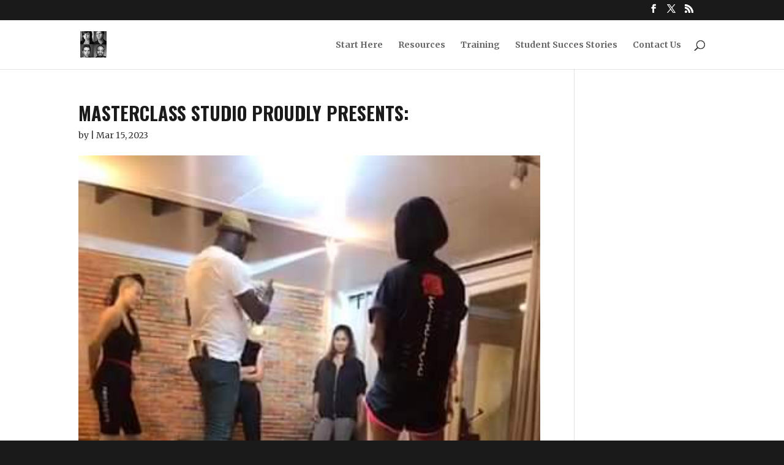

--- FILE ---
content_type: text/html
request_url: https://cdn.sender.net/accounts_resources/popups/391180/127617/b674c6ef297b1221qhF4g.html
body_size: 3212
content:
<div class="sender-subs-popup-form sender-subs-popup-form-bDkAzx" style="width: 100%; height: 100%;"><div style="height: 100%;"><div class="sender-form-modal-background sender-form-input-bDkAzx"></div><div class="sender-form-modal is-active"><div class="sender-form-modal-content-wrap sender-form-w-image"><div class="sender-form-modal-content"><div><form id="sender-form-content" class="sender-form-box sender-form-input-bDkAzx" autocomplete="off"><div class="sender-form-flex-wrap" style="width: 100%; display: flex;"><link href="https://fonts.googleapis.com/css2?family=Roboto:ital,wght@0,400;0,700;1,400;1,700&amp;display=swap" rel="stylesheet"><div class="sender-form-image-wrapper sender-form-input-bDkAzx sender-form-side-image"><div class="sender-form-image-background sender-form-input-bDkAzx" style="background-image: url(&quot;https://cdn.sender.net/email_images/391180/images/all/thailand_casting_agents.png&quot;);"></div></div><div class="sender-form-flex box-bg"><div class="sender-form-column box-padding"><button type="button" class="sender-form-input-bDkAzx sender-form-modal-close sender-popup-close sender-form-image-close custom-close" aria-label="close"></button><div class="sender-form-els"><div class="sender-form-success" style="display: none;"><div class="sender-form-title sender-form-input-bDkAzx"><p>It's time to check your inbox!</p></div><div class="sender-form-subtitle sender-form-input-bDkAzx"><p>It' may take several minutes</p></div></div><div class="sender-form"><div class="sender-form-title sender-form-input-bDkAzx"><p></p><p><br>Get the Ultimate List of All Casting Agents in Thailand.</p><p></p></div><div class="sender-form-subtitle sender-form-input-bDkAzx"><p>"Stop guessing. Get the direct contacts for the top 50 agents, plus a free Actor's Resume Template."</p></div><div class="sender-form-inputs"><div class="sender-form-field sender-form-input-bDkAzx"><input class="sender-form-input sender-form-input-bDkAzx" type="text" name="firstname" placeholder="Name" maxlength="255" dir="auto" comet-listener="full_name_changed"></div><div class="sender-form-field sender-form-input-bDkAzx"><input class="sender-form-input sender-form-input-bDkAzx" type="email" name="email" required="" placeholder="Email address" maxlength="320" dir="auto" comet-listener="email_address_changed"></div></div><div class="sender-form-checkboxes"><div class="sender-form-input-bDkAzx sender-form-field sender-form-checkbox-holder"><label class="sender-form-b-checkbox sender-form-checkbox sender-form-label sender-form-input-bDkAzx"><input type="checkbox" name="gdpr_checkbox" required="" value="false" comet-listener="untracked"><span class="sender-form-input-bDkAzx sender-form-check"></span><span class="sender-form-control-label sender-form-input-bDkAzx" style="color: rgb(0, 0, 0);">I would like to receive newsletter and promotions</span></label></div></div><button class="sender-form-button submit-button is-fullwidth" text_during_submit="Sending...">SEND ME THE LIST.</button><div class="sender-form-bottom-text sender-form-input-bDkAzx"><p>We value your privacy and will never send irrelevant information</p></div></div></div></div></div><div class="sender-form-stylesheets"><style>.flex-set { display: flex;  } .flex-justify-center { justify-content: center;  } .flex-align-center { align-items: center;  } .flex-place-center { justify-content: center; align-items: center;  } a { text-decoration: unset;  } a, a:active, a:focus, a:hover, a:visited { color: inherit;  } .sender-subs-popup-form-bDkAzx .sender-form-box * { box-sizing: border-box;  } .sender-form-els > [class^=sender-form] > :first-child { margin-top: 0 !important;  } .sender-subs-popup-form-bDkAzx .sender-form-inputs { margin-top: 20px;  } .sender-subs-popup-form-bDkAzx .sender-form-checkboxes { margin-top: 20px;  } .sender-subs-popup-form-bDkAzx .recaptcha-preview-wrap { margin-top: 20px;  } .sender-subs-popup-form-bDkAzx .sender-form .sender-form-field { display: block;  } .sender-form-input[readonly] { border-color: unset;  } .sender-subs-popup-form-bDkAzx .sender-form-checkbox-holder { line-height: 0;  } .sender-subs-popup-form-bDkAzx .sender-form-field .sender-form-b-checkbox.sender-form-checkbox input[type=checkbox] + .sender-form-check { width: 20px; height: 20px; transition: none; background-size: 10.5px 12px; border-color: #dddddd; border-radius: 5px; border: 1px solid #dddddd;  } .sender-subs-popup-form-bDkAzx .sender-form-b-checkbox.sender-form-checkbox.sender-form-label { width: 100%; margin: 0;  } .sender-subs-popup-form-bDkAzx .sender-form-b-checkbox.sender-form-checkbox .sender-form-check { margin-inline-end: 10px;  } .sender-subs-popup-form-bDkAzx .sender-form-b-checkbox.sender-form-checkbox .sender-form-control-label { padding-left: 0;  } .sender-subs-popup-form-bDkAzx .sender-form-b-checkbox.sender-form-checkbox input[type=checkbox]:checked + .sender-form-check { background-color: #FFFFFF; background-image: url("data:image/svg+xml,%3Csvg xmlns='http://www.w3.org/2000/svg'  viewBox='0 0 11 9' %3E %3Cpath fill='none' fill-rule='evenodd' stroke='%23FFF' stroke-width='2' d='M1 3.756L4.375 7 10 1' %3E%3C/path%3E%3C/svg%3E"); background-repeat: no-repeat; background-position: center center; border-color: #FFFFFF;  } .sender-subs-popup-form-bDkAzx .sender-form-b-checkbox.sender-form-checkbox input[type=checkbox].is-indeterminate + .sender-form-check { background: #FFFFFF url("data:image/svg+xml,%3Csvg xmlns='http://www.w3.org/2000/svg' viewBox='0 0 1 1'%3E%3Crect style='fill:%23fff' width='0.7' height='0.2' x='.15' y='.4'%3E%3C/rect%3E%3C/svg%3E") no-repeat center center; border-color: #FFFFFF;  } .sender-subs-popup-form-bDkAzx .sender-form-field .sender-form-input:active, .sender-form-field .sender-form-input:focus { border-color: #FFFFFF; box-shadow: none;  } .sender-subs-popup-form-bDkAzx .sender-form-field .sender-form-input[type='number'] { -moz-appearance: textfield;  } .sender-subs-popup-form-bDkAzx .sender-form-field input.sender-form-input[type='number'] { padding-right: 28px;  } .sender-subs-popup-form-bDkAzx .sender-form-field .sender-form-input[type='number']::-webkit-outer-spin-button,
        .sender-subs-popup-form-bDkAzx .sender-form-field .sender-form-input[type='number']::-webkit-inner-spin-button { -webkit-appearance: none; margin: 0;  } .sender-subs-popup-form-bDkAzx .form-number-input-icons { z-index: 1; top: 50%; transform: translateY(-50%); right: 10px; display: flex; flex-direction: column; line-height: 0; background-color: #fff; border-radius: 20px;  } .sender-subs-popup-form-bDkAzx .form-number-input-icons a { cursor: pointer; display: block; user-drag: none; user-select: none; -moz-user-select: none; -webkit-user-drag: none; -webkit-user-select: none; -ms-user-select: none;  } .sender-subs-popup-form-bDkAzx .form-number-input-icons a:hover div { background-color: #ccc;  } .sender-subs-popup-form-bDkAzx .form-number-input-icons a:active div { background-color: #ddd;  } .sender-subs-popup-form-bDkAzx .form-number-input-icons a:first-child { padding: 3px 4px 0; margin: -3px -4px -1px;  } .sender-subs-popup-form-bDkAzx .form-number-input-icons a:first-child div { padding: 2px 2px 0; border: 1px solid #ccc; border-bottom: none; border-top-left-radius: 20px; border-top-right-radius: 20px;  } .sender-subs-popup-form-bDkAzx .form-number-input-icons a:last-child { padding: 0 4px 3px; margin: -1px -4px -3px;  } .sender-subs-popup-form-bDkAzx .form-number-input-icons a:last-child div { padding: 0 2px 2px; border: 1px solid #ccc; border-top: none; border-bottom-left-radius: 20px; border-bottom-right-radius: 20px;  } .sender-subs-popup-form-bDkAzx .form-number-input-icons a i { display: flex;  } .sender-subs-popup-form-bDkAzx .form-number-input-icons a:first-child i svg { transform: rotate(180deg); margin-bottom: 1px;  } .sender-subs-popup-form-bDkAzx .form-number-input-icons a:last-child i svg { margin-top: 1px;  } .sender-subs-popup-form-bDkAzx .form-number-input-icons i svg { width: 7px;  } .sender-subs-popup-form-bDkAzx .sender-form-button { height: auto; line-height: 1.3; white-space: normal; word-break: break-word; border: none; box-shadow: none !important; outline: none !important; direction: ltr;  } .sender-subs-popup-form-bDkAzx .sender-form-button:hover, .sender-subs-popup-form-bDkAzx .sender-form-button:focus, .sender-subs-popup-form-bDkAzx .sender-form-button.sending-request { -webkit-filter: brightness(85%); filter: brightness(85%);  } .sender-form-button.sending-request:hover { cursor: progress;  } .sender-subs-popup-form-bDkAzx .iti__selected-flag { padding-right: 6px; padding-left: 10px; margin-right: auto;  } .sender-subs-popup-form-bDkAzx .iti.iti--allow-dropdown { width: 100%;  } .sender-subs-popup-form-bDkAzx .iti.iti--allow-dropdown input { padding-left: 56px;  } .sender-subs-popup-form-bDkAzx .sender-form-box .sender-form .recaptcha-preview { position: relative; margin-bottom: 0;  } .sender-subs-popup-form-bDkAzx .sender-form-box .sender-form .recaptcha-preview > div:first-of-type { width: 0;  } .sender-subs-popup-form-bDkAzx .sender-form-box .sender-form .recaptcha-preview div iframe { max-width: unset; width: 304px; height: 78px;  } .sender-subs-popup-form-bDkAzx .box-padding { padding-left: 30px; padding-right: 30px; padding-top: 30px; padding-bottom: 40px;  } .sender-subs-popup-form-bDkAzx .sender-form-box { box-sizing: border-box; width: 600px; background-color: #000000; border-style: solid; border-radius: 0px; border-width: 0px; border-color: #cccccc; margin: 0 auto; max-width: 100%; padding: 0px; display: flex; position: relative; box-shadow:  0px 0px 0px 0px rgba(0,0,0,0);  } .sender-subs-popup-form-bDkAzx .sender-form-box .sender-form-flex-wrap { border-radius: calc(0px - 0px);  } .sender-subs-popup-form-bDkAzx .sender-form .sender-form-title { font-family: Arial, Helvetica, sans-serif; font-size: 55px; line-height: 1.2; color: #dda74f; word-break: break-word; margin-bottom: 0; lh-unit: ; font-weight: 700;  } .sender-subs-popup-form-bDkAzx .sender-form .sender-form-subtitle { font-family: Arial, Helvetica, sans-serif; font-size: 14px; line-height: 1.3; color: #FFFFFF; word-break: break-word; lh-unit: ; margin-top: 10px;  } .sender-subs-popup-form-bDkAzx .sender-form-success .sender-form-title { font-family: 'Roboto', sans-serif; font-size: 33px; line-height: 1.2; color: #dda74f; word-break: break-word; margin-bottom: 0; lh-unit: ; font-weight: 700;  } .sender-subs-popup-form-bDkAzx .sender-form-success .sender-form-subtitle { font-family: 'Roboto', sans-serif; font-size: 17px; line-height: 1.3; color: #FFFFFF; word-break: break-word; lh-unit: ; margin-top: 10px;  } .sender-subs-popup-form-bDkAzx .sender-form .sender-form-label { font-family: 'Roboto', sans-serif; font-size: 14px; font-weight: 400; color: #000000; word-break: break-word; margin-bottom: 5px; line-height: 1.29;  } .sender-subs-popup-form-bDkAzx .sender-form-input::placeholder { font-family: 'Roboto', sans-serif; font-size: 15px; color: #bfbfbf; font-weight: 400;  } .sender-subs-popup-form-bDkAzx .sender-form-input { border-width: 1px; border-style: solid; border-color: #FFFFFF; border-radius: 0; background-color: #000000; color: #FFFFFF; font-size: 15px; font-family: Arial, Helvetica, sans-serif; height: 40px; padding: 7px 12px; box-shadow: none; border-left: none; border-top: none; border-right: none;  } .sender-subs-popup-form-bDkAzx .sender-form .error-message { font-family: 'Roboto', sans-serif; font-size: 14px; font-weight: 400; word-break: break-word; line-height: 1.29; margin-top: 4px; color: red; text-align: left;  } .sender-subs-popup-form-bDkAzx .sender-form-bottom-text { color: #FFFFFF; font-size: 12px; font-family: Arial, Helvetica, sans-serif; word-break: break-word; margin-top: 10px; line-height: 1.4;  } .sender-subs-popup-form-bDkAzx button.submit-button, .sender-subs-popup-form-bDkAzx a.submit-button { background-color: #dda74f; border-radius: 0px; color: #000000; font-size: 18px; font-family: Arial, Helvetica, sans-serif; margin-top: 20px; min-height: 40px; padding: 10px; font-weight: 700;  } .sender-subs-popup-form-bDkAzx .sender-form-modal.is-active { overflow-x: hidden !important;  } .sender-subs-popup-form-bDkAzx .sender-form-modal-content-wrap { width: 100%;  } .sender-subs-popup-form-bDkAzx .sender-form-modal-content { display: block; padding: 10px;  } .sender-subs-popup-form-bDkAzx .sender-form-modal-background { background-color: #000000; opacity: 0.86;  } .sender-subs-popup-form-bDkAzx .sender-popup-close { cursor: pointer;  } .sender-subs-popup-form-bDkAzx .sender-form-image-close { position: absolute; min-width: 24px; min-height: 24px; max-height: 40px; max-width: 40px; z-index: 1; height: 24px; width: 24px; top: 10px; right: 10px;  } .sender-subs-popup-form-bDkAzx .sender-form-image-close.custom-close::before { width: 16px; background-color: #FFFFFF;  } .sender-subs-popup-form-bDkAzx .sender-form-image-close.custom-close::after { height: 16px; background-color: #FFFFFF;  } .sender-subs-popup-form-bDkAzx .sender-form-image-close.custom-close:focus, .sender-subs-popup-form-bDkAzx .sender-form-image-close.custom-close:hover { background-color: rgba(10,10,10,0.3);  } .sender-subs-popup-form-bDkAzx .sender-form-image-close.custom-close:hover::before, .sender-subs-popup-form-bDkAzx .sender-form-image-close.custom-close:hover::after { background-color: #000000;  } .sender-subs-popup-form-bDkAzx .sender-form-flex { display: flex; align-items: center; width: calc(100% + 60px);  } .sender-subs-popup-form-bDkAzx .sender-form-inputs .sender-form-field:not(:last-child) { margin-bottom: 20px;  } .sender-subs-popup-form-bDkAzx .sender-form-checkboxes .sender-form-field:not(:last-child) { margin-bottom: 20px;  } .sender-subs-popup-form-bDkAzx .sender-form .sender-default-phone-input { padding-right: 12px;  } .sender-subs-popup-form-bDkAzx .sender-form-image-wrapper { display: flex; flex-direction: row; width: calc(100% - 60px); border-radius: inherit;  } .sender-subs-popup-form-bDkAzx .sender-form,.sender-subs-popup-form-bDkAzx .sender-form-column { display: flex; flex-direction: column; justify-content: center; width: 100%;  } .sender-subs-popup-form-bDkAzx .sender-form-column { min-height: 338px;  } .sender-subs-popup-form-bDkAzx .sender-form-image-background { background-size: cover; background-repeat: no-repeat; background-position: center; border-top-left-radius: inherit; border-bottom-left-radius: inherit; width: 100%;  } </style><style id="responsive-media" media="not all">@media screen and (max-width: 525px) { .sender-subs-popup-form-bDkAzx .box-padding { padding-left: 30px; padding-right: 30px; padding-top: 30px; padding-bottom: 30px;  }  } </style></div></div><link rel="stylesheet" href="https://cdn.sender.net/accounts_resources/forms.css"></form></div></div></div></div></div></div>